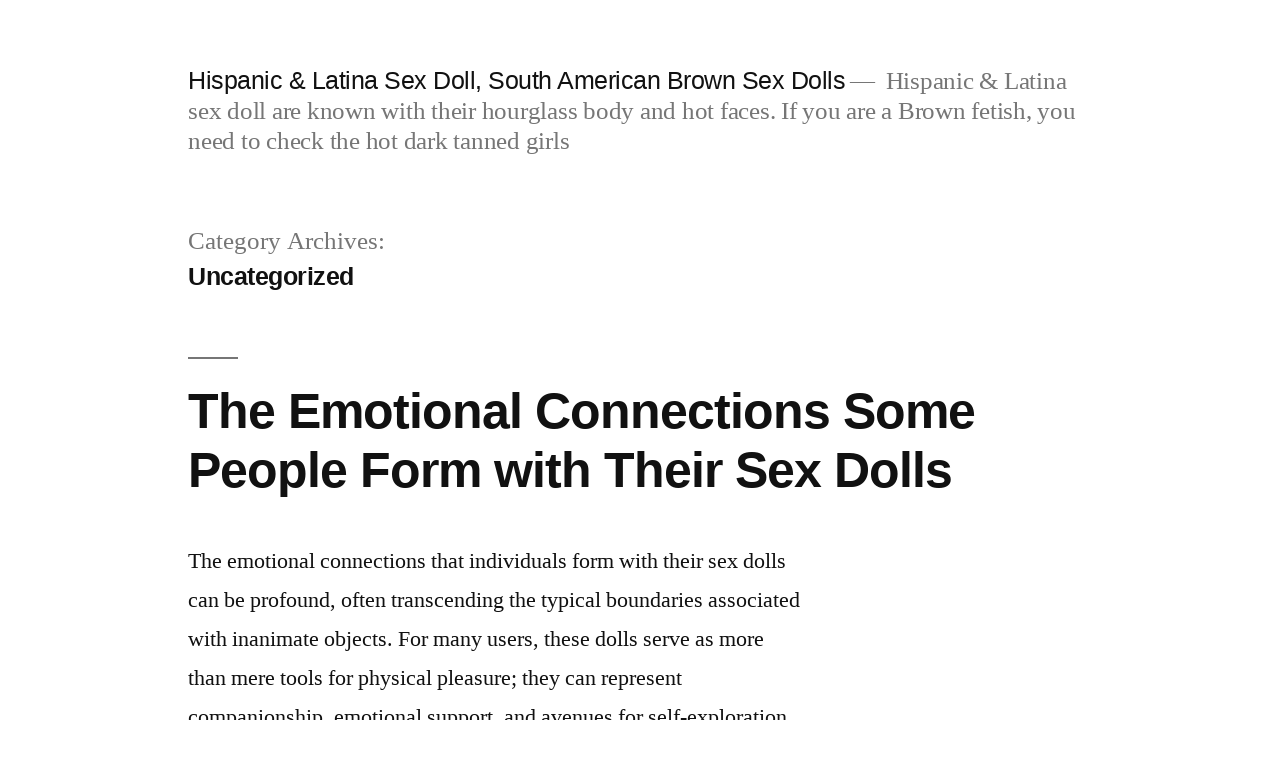

--- FILE ---
content_type: text/html; charset=UTF-8
request_url: https://latinasexdoll.top/category/uncategorized/
body_size: 9752
content:
<!doctype html><html lang="en-US"><head><meta charset="UTF-8" /><link data-optimized="2" rel="stylesheet" href="https://latinasexdoll.top/wp-content/litespeed/css/2f6b05cd03a2ff26eef93bbe5b133c63.css?ver=583d9" /><meta name="viewport" content="width=device-width, initial-scale=1" /><link rel="profile" href="https://gmpg.org/xfn/11" /><meta name='robots' content='index, follow, max-image-preview:large, max-snippet:-1, max-video-preview:-1' /><title>Uncategorized Archives - Hispanic &amp; Latina Sex Doll, South American Brown Sex Dolls</title><link rel="canonical" href="https://latinasexdoll.top/category/uncategorized/" /><link rel="next" href="https://latinasexdoll.top/category/uncategorized/page/2/" /><meta property="og:locale" content="en_US" /><meta property="og:type" content="article" /><meta property="og:title" content="Uncategorized Archives - Hispanic &amp; Latina Sex Doll, South American Brown Sex Dolls" /><meta property="og:url" content="https://latinasexdoll.top/category/uncategorized/" /><meta property="og:site_name" content="Hispanic &amp; Latina Sex Doll, South American Brown Sex Dolls" /><meta name="twitter:card" content="summary_large_image" /> <script type="application/ld+json" class="yoast-schema-graph">{"@context":"https://schema.org","@graph":[{"@type":"CollectionPage","@id":"https://latinasexdoll.top/category/uncategorized/","url":"https://latinasexdoll.top/category/uncategorized/","name":"Uncategorized Archives - Hispanic &amp; Latina Sex Doll, South American Brown Sex Dolls","isPartOf":{"@id":"https://latinasexdoll.top/#website"},"breadcrumb":{"@id":"https://latinasexdoll.top/category/uncategorized/#breadcrumb"},"inLanguage":"en-US"},{"@type":"BreadcrumbList","@id":"https://latinasexdoll.top/category/uncategorized/#breadcrumb","itemListElement":[{"@type":"ListItem","position":1,"name":"Home","item":"https://latinasexdoll.top/"},{"@type":"ListItem","position":2,"name":"Uncategorized"}]},{"@type":"WebSite","@id":"https://latinasexdoll.top/#website","url":"https://latinasexdoll.top/","name":"Hispanic &amp; Latina Sex Doll, South American Brown Sex Dolls","description":"Hispanic &amp; Latina sex doll are known with their hourglass body and hot faces. If you are a Brown fetish, you need to check the hot dark tanned girls","potentialAction":[{"@type":"SearchAction","target":{"@type":"EntryPoint","urlTemplate":"https://latinasexdoll.top/?s={search_term_string}"},"query-input":"required name=search_term_string"}],"inLanguage":"en-US"}]}</script> <link rel="alternate" type="application/rss+xml" title="Hispanic &amp; Latina Sex Doll, South American Brown Sex Dolls &raquo; Feed" href="https://latinasexdoll.top/feed/" /><link rel="alternate" type="application/rss+xml" title="Hispanic &amp; Latina Sex Doll, South American Brown Sex Dolls &raquo; Comments Feed" href="https://latinasexdoll.top/comments/feed/" /><link rel="alternate" type="application/rss+xml" title="Hispanic &amp; Latina Sex Doll, South American Brown Sex Dolls &raquo; Uncategorized Category Feed" href="https://latinasexdoll.top/category/uncategorized/feed/" /><style id='wp-img-auto-sizes-contain-inline-css'>img:is([sizes=auto i],[sizes^="auto," i]){contain-intrinsic-size:3000px 1500px}
/*# sourceURL=wp-img-auto-sizes-contain-inline-css */</style><style id='wp-block-library-inline-css'>:root{--wp-block-synced-color:#7a00df;--wp-block-synced-color--rgb:122,0,223;--wp-bound-block-color:var(--wp-block-synced-color);--wp-editor-canvas-background:#ddd;--wp-admin-theme-color:#007cba;--wp-admin-theme-color--rgb:0,124,186;--wp-admin-theme-color-darker-10:#006ba1;--wp-admin-theme-color-darker-10--rgb:0,107,160.5;--wp-admin-theme-color-darker-20:#005a87;--wp-admin-theme-color-darker-20--rgb:0,90,135;--wp-admin-border-width-focus:2px}@media (min-resolution:192dpi){:root{--wp-admin-border-width-focus:1.5px}}.wp-element-button{cursor:pointer}:root .has-very-light-gray-background-color{background-color:#eee}:root .has-very-dark-gray-background-color{background-color:#313131}:root .has-very-light-gray-color{color:#eee}:root .has-very-dark-gray-color{color:#313131}:root .has-vivid-green-cyan-to-vivid-cyan-blue-gradient-background{background:linear-gradient(135deg,#00d084,#0693e3)}:root .has-purple-crush-gradient-background{background:linear-gradient(135deg,#34e2e4,#4721fb 50%,#ab1dfe)}:root .has-hazy-dawn-gradient-background{background:linear-gradient(135deg,#faaca8,#dad0ec)}:root .has-subdued-olive-gradient-background{background:linear-gradient(135deg,#fafae1,#67a671)}:root .has-atomic-cream-gradient-background{background:linear-gradient(135deg,#fdd79a,#004a59)}:root .has-nightshade-gradient-background{background:linear-gradient(135deg,#330968,#31cdcf)}:root .has-midnight-gradient-background{background:linear-gradient(135deg,#020381,#2874fc)}:root{--wp--preset--font-size--normal:16px;--wp--preset--font-size--huge:42px}.has-regular-font-size{font-size:1em}.has-larger-font-size{font-size:2.625em}.has-normal-font-size{font-size:var(--wp--preset--font-size--normal)}.has-huge-font-size{font-size:var(--wp--preset--font-size--huge)}.has-text-align-center{text-align:center}.has-text-align-left{text-align:left}.has-text-align-right{text-align:right}.has-fit-text{white-space:nowrap!important}#end-resizable-editor-section{display:none}.aligncenter{clear:both}.items-justified-left{justify-content:flex-start}.items-justified-center{justify-content:center}.items-justified-right{justify-content:flex-end}.items-justified-space-between{justify-content:space-between}.screen-reader-text{border:0;clip-path:inset(50%);height:1px;margin:-1px;overflow:hidden;padding:0;position:absolute;width:1px;word-wrap:normal!important}.screen-reader-text:focus{background-color:#ddd;clip-path:none;color:#444;display:block;font-size:1em;height:auto;left:5px;line-height:normal;padding:15px 23px 14px;text-decoration:none;top:5px;width:auto;z-index:100000}html :where(.has-border-color){border-style:solid}html :where([style*=border-top-color]){border-top-style:solid}html :where([style*=border-right-color]){border-right-style:solid}html :where([style*=border-bottom-color]){border-bottom-style:solid}html :where([style*=border-left-color]){border-left-style:solid}html :where([style*=border-width]){border-style:solid}html :where([style*=border-top-width]){border-top-style:solid}html :where([style*=border-right-width]){border-right-style:solid}html :where([style*=border-bottom-width]){border-bottom-style:solid}html :where([style*=border-left-width]){border-left-style:solid}html :where(img[class*=wp-image-]){height:auto;max-width:100%}:where(figure){margin:0 0 1em}html :where(.is-position-sticky){--wp-admin--admin-bar--position-offset:var(--wp-admin--admin-bar--height,0px)}@media screen and (max-width:600px){html :where(.is-position-sticky){--wp-admin--admin-bar--position-offset:0px}}

/*# sourceURL=wp-block-library-inline-css */</style><style id='wp-block-archives-inline-css'>.wp-block-archives{box-sizing:border-box}.wp-block-archives-dropdown label{display:block}
/*# sourceURL=https://latinasexdoll.top/wp-includes/blocks/archives/style.min.css */</style><style id='wp-block-paragraph-inline-css'>.is-small-text{font-size:.875em}.is-regular-text{font-size:1em}.is-large-text{font-size:2.25em}.is-larger-text{font-size:3em}.has-drop-cap:not(:focus):first-letter{float:left;font-size:8.4em;font-style:normal;font-weight:100;line-height:.68;margin:.05em .1em 0 0;text-transform:uppercase}body.rtl .has-drop-cap:not(:focus):first-letter{float:none;margin-left:.1em}p.has-drop-cap.has-background{overflow:hidden}:root :where(p.has-background){padding:1.25em 2.375em}:where(p.has-text-color:not(.has-link-color)) a{color:inherit}p.has-text-align-left[style*="writing-mode:vertical-lr"],p.has-text-align-right[style*="writing-mode:vertical-rl"]{rotate:180deg}
/*# sourceURL=https://latinasexdoll.top/wp-includes/blocks/paragraph/style.min.css */</style><style id='global-styles-inline-css'>:root{--wp--preset--aspect-ratio--square: 1;--wp--preset--aspect-ratio--4-3: 4/3;--wp--preset--aspect-ratio--3-4: 3/4;--wp--preset--aspect-ratio--3-2: 3/2;--wp--preset--aspect-ratio--2-3: 2/3;--wp--preset--aspect-ratio--16-9: 16/9;--wp--preset--aspect-ratio--9-16: 9/16;--wp--preset--color--black: #000000;--wp--preset--color--cyan-bluish-gray: #abb8c3;--wp--preset--color--white: #FFF;--wp--preset--color--pale-pink: #f78da7;--wp--preset--color--vivid-red: #cf2e2e;--wp--preset--color--luminous-vivid-orange: #ff6900;--wp--preset--color--luminous-vivid-amber: #fcb900;--wp--preset--color--light-green-cyan: #7bdcb5;--wp--preset--color--vivid-green-cyan: #00d084;--wp--preset--color--pale-cyan-blue: #8ed1fc;--wp--preset--color--vivid-cyan-blue: #0693e3;--wp--preset--color--vivid-purple: #9b51e0;--wp--preset--color--primary: #0073a8;--wp--preset--color--secondary: #005075;--wp--preset--color--dark-gray: #111;--wp--preset--color--light-gray: #767676;--wp--preset--gradient--vivid-cyan-blue-to-vivid-purple: linear-gradient(135deg,rgb(6,147,227) 0%,rgb(155,81,224) 100%);--wp--preset--gradient--light-green-cyan-to-vivid-green-cyan: linear-gradient(135deg,rgb(122,220,180) 0%,rgb(0,208,130) 100%);--wp--preset--gradient--luminous-vivid-amber-to-luminous-vivid-orange: linear-gradient(135deg,rgb(252,185,0) 0%,rgb(255,105,0) 100%);--wp--preset--gradient--luminous-vivid-orange-to-vivid-red: linear-gradient(135deg,rgb(255,105,0) 0%,rgb(207,46,46) 100%);--wp--preset--gradient--very-light-gray-to-cyan-bluish-gray: linear-gradient(135deg,rgb(238,238,238) 0%,rgb(169,184,195) 100%);--wp--preset--gradient--cool-to-warm-spectrum: linear-gradient(135deg,rgb(74,234,220) 0%,rgb(151,120,209) 20%,rgb(207,42,186) 40%,rgb(238,44,130) 60%,rgb(251,105,98) 80%,rgb(254,248,76) 100%);--wp--preset--gradient--blush-light-purple: linear-gradient(135deg,rgb(255,206,236) 0%,rgb(152,150,240) 100%);--wp--preset--gradient--blush-bordeaux: linear-gradient(135deg,rgb(254,205,165) 0%,rgb(254,45,45) 50%,rgb(107,0,62) 100%);--wp--preset--gradient--luminous-dusk: linear-gradient(135deg,rgb(255,203,112) 0%,rgb(199,81,192) 50%,rgb(65,88,208) 100%);--wp--preset--gradient--pale-ocean: linear-gradient(135deg,rgb(255,245,203) 0%,rgb(182,227,212) 50%,rgb(51,167,181) 100%);--wp--preset--gradient--electric-grass: linear-gradient(135deg,rgb(202,248,128) 0%,rgb(113,206,126) 100%);--wp--preset--gradient--midnight: linear-gradient(135deg,rgb(2,3,129) 0%,rgb(40,116,252) 100%);--wp--preset--font-size--small: 19.5px;--wp--preset--font-size--medium: 20px;--wp--preset--font-size--large: 36.5px;--wp--preset--font-size--x-large: 42px;--wp--preset--font-size--normal: 22px;--wp--preset--font-size--huge: 49.5px;--wp--preset--spacing--20: 0.44rem;--wp--preset--spacing--30: 0.67rem;--wp--preset--spacing--40: 1rem;--wp--preset--spacing--50: 1.5rem;--wp--preset--spacing--60: 2.25rem;--wp--preset--spacing--70: 3.38rem;--wp--preset--spacing--80: 5.06rem;--wp--preset--shadow--natural: 6px 6px 9px rgba(0, 0, 0, 0.2);--wp--preset--shadow--deep: 12px 12px 50px rgba(0, 0, 0, 0.4);--wp--preset--shadow--sharp: 6px 6px 0px rgba(0, 0, 0, 0.2);--wp--preset--shadow--outlined: 6px 6px 0px -3px rgb(255, 255, 255), 6px 6px rgb(0, 0, 0);--wp--preset--shadow--crisp: 6px 6px 0px rgb(0, 0, 0);}:where(.is-layout-flex){gap: 0.5em;}:where(.is-layout-grid){gap: 0.5em;}body .is-layout-flex{display: flex;}.is-layout-flex{flex-wrap: wrap;align-items: center;}.is-layout-flex > :is(*, div){margin: 0;}body .is-layout-grid{display: grid;}.is-layout-grid > :is(*, div){margin: 0;}:where(.wp-block-columns.is-layout-flex){gap: 2em;}:where(.wp-block-columns.is-layout-grid){gap: 2em;}:where(.wp-block-post-template.is-layout-flex){gap: 1.25em;}:where(.wp-block-post-template.is-layout-grid){gap: 1.25em;}.has-black-color{color: var(--wp--preset--color--black) !important;}.has-cyan-bluish-gray-color{color: var(--wp--preset--color--cyan-bluish-gray) !important;}.has-white-color{color: var(--wp--preset--color--white) !important;}.has-pale-pink-color{color: var(--wp--preset--color--pale-pink) !important;}.has-vivid-red-color{color: var(--wp--preset--color--vivid-red) !important;}.has-luminous-vivid-orange-color{color: var(--wp--preset--color--luminous-vivid-orange) !important;}.has-luminous-vivid-amber-color{color: var(--wp--preset--color--luminous-vivid-amber) !important;}.has-light-green-cyan-color{color: var(--wp--preset--color--light-green-cyan) !important;}.has-vivid-green-cyan-color{color: var(--wp--preset--color--vivid-green-cyan) !important;}.has-pale-cyan-blue-color{color: var(--wp--preset--color--pale-cyan-blue) !important;}.has-vivid-cyan-blue-color{color: var(--wp--preset--color--vivid-cyan-blue) !important;}.has-vivid-purple-color{color: var(--wp--preset--color--vivid-purple) !important;}.has-black-background-color{background-color: var(--wp--preset--color--black) !important;}.has-cyan-bluish-gray-background-color{background-color: var(--wp--preset--color--cyan-bluish-gray) !important;}.has-white-background-color{background-color: var(--wp--preset--color--white) !important;}.has-pale-pink-background-color{background-color: var(--wp--preset--color--pale-pink) !important;}.has-vivid-red-background-color{background-color: var(--wp--preset--color--vivid-red) !important;}.has-luminous-vivid-orange-background-color{background-color: var(--wp--preset--color--luminous-vivid-orange) !important;}.has-luminous-vivid-amber-background-color{background-color: var(--wp--preset--color--luminous-vivid-amber) !important;}.has-light-green-cyan-background-color{background-color: var(--wp--preset--color--light-green-cyan) !important;}.has-vivid-green-cyan-background-color{background-color: var(--wp--preset--color--vivid-green-cyan) !important;}.has-pale-cyan-blue-background-color{background-color: var(--wp--preset--color--pale-cyan-blue) !important;}.has-vivid-cyan-blue-background-color{background-color: var(--wp--preset--color--vivid-cyan-blue) !important;}.has-vivid-purple-background-color{background-color: var(--wp--preset--color--vivid-purple) !important;}.has-black-border-color{border-color: var(--wp--preset--color--black) !important;}.has-cyan-bluish-gray-border-color{border-color: var(--wp--preset--color--cyan-bluish-gray) !important;}.has-white-border-color{border-color: var(--wp--preset--color--white) !important;}.has-pale-pink-border-color{border-color: var(--wp--preset--color--pale-pink) !important;}.has-vivid-red-border-color{border-color: var(--wp--preset--color--vivid-red) !important;}.has-luminous-vivid-orange-border-color{border-color: var(--wp--preset--color--luminous-vivid-orange) !important;}.has-luminous-vivid-amber-border-color{border-color: var(--wp--preset--color--luminous-vivid-amber) !important;}.has-light-green-cyan-border-color{border-color: var(--wp--preset--color--light-green-cyan) !important;}.has-vivid-green-cyan-border-color{border-color: var(--wp--preset--color--vivid-green-cyan) !important;}.has-pale-cyan-blue-border-color{border-color: var(--wp--preset--color--pale-cyan-blue) !important;}.has-vivid-cyan-blue-border-color{border-color: var(--wp--preset--color--vivid-cyan-blue) !important;}.has-vivid-purple-border-color{border-color: var(--wp--preset--color--vivid-purple) !important;}.has-vivid-cyan-blue-to-vivid-purple-gradient-background{background: var(--wp--preset--gradient--vivid-cyan-blue-to-vivid-purple) !important;}.has-light-green-cyan-to-vivid-green-cyan-gradient-background{background: var(--wp--preset--gradient--light-green-cyan-to-vivid-green-cyan) !important;}.has-luminous-vivid-amber-to-luminous-vivid-orange-gradient-background{background: var(--wp--preset--gradient--luminous-vivid-amber-to-luminous-vivid-orange) !important;}.has-luminous-vivid-orange-to-vivid-red-gradient-background{background: var(--wp--preset--gradient--luminous-vivid-orange-to-vivid-red) !important;}.has-very-light-gray-to-cyan-bluish-gray-gradient-background{background: var(--wp--preset--gradient--very-light-gray-to-cyan-bluish-gray) !important;}.has-cool-to-warm-spectrum-gradient-background{background: var(--wp--preset--gradient--cool-to-warm-spectrum) !important;}.has-blush-light-purple-gradient-background{background: var(--wp--preset--gradient--blush-light-purple) !important;}.has-blush-bordeaux-gradient-background{background: var(--wp--preset--gradient--blush-bordeaux) !important;}.has-luminous-dusk-gradient-background{background: var(--wp--preset--gradient--luminous-dusk) !important;}.has-pale-ocean-gradient-background{background: var(--wp--preset--gradient--pale-ocean) !important;}.has-electric-grass-gradient-background{background: var(--wp--preset--gradient--electric-grass) !important;}.has-midnight-gradient-background{background: var(--wp--preset--gradient--midnight) !important;}.has-small-font-size{font-size: var(--wp--preset--font-size--small) !important;}.has-medium-font-size{font-size: var(--wp--preset--font-size--medium) !important;}.has-large-font-size{font-size: var(--wp--preset--font-size--large) !important;}.has-x-large-font-size{font-size: var(--wp--preset--font-size--x-large) !important;}
/*# sourceURL=global-styles-inline-css */</style><style id='classic-theme-styles-inline-css'>/*! This file is auto-generated */
.wp-block-button__link{color:#fff;background-color:#32373c;border-radius:9999px;box-shadow:none;text-decoration:none;padding:calc(.667em + 2px) calc(1.333em + 2px);font-size:1.125em}.wp-block-file__button{background:#32373c;color:#fff;text-decoration:none}
/*# sourceURL=/wp-includes/css/classic-themes.min.css */</style><link rel="https://api.w.org/" href="https://latinasexdoll.top/wp-json/" /><link rel="alternate" title="JSON" type="application/json" href="https://latinasexdoll.top/wp-json/wp/v2/categories/1" /><link rel="EditURI" type="application/rsd+xml" title="RSD" href="https://latinasexdoll.top/xmlrpc.php?rsd" /><meta name="generator" content="WordPress 6.9" /></head><body class="archive category category-uncategorized category-1 wp-embed-responsive wp-theme-twentynineteen hfeed image-filters-enabled"><div id="page" class="site">
<a class="skip-link screen-reader-text" href="#content">Skip to content</a><header id="masthead" class="site-header"><div class="site-branding-container"><div class="site-branding"><p class="site-title"><a href="https://latinasexdoll.top/" rel="home">Hispanic &amp; Latina Sex Doll, South American Brown Sex Dolls</a></p><p class="site-description">
Hispanic &amp; Latina sex doll are known with their hourglass body and hot faces. If you are a Brown fetish, you need to check the hot dark tanned girls</p></div></div></header><div id="content" class="site-content"><div id="primary" class="content-area"><main id="main" class="site-main"><header class="page-header"><h1 class="page-title">Category Archives: <span class="page-description">Uncategorized</span></h1></header><article id="post-3027" class="post-3027 post type-post status-publish format-standard hentry category-uncategorized entry"><header class="entry-header"><h2 class="entry-title"><a href="https://latinasexdoll.top/2026/01/the-emotional-connections-some-people-form-with-their-sex-dolls/" rel="bookmark">The Emotional Connections Some People Form with Their Sex Dolls</a></h2></header><div class="entry-content"><p>The emotional connections that individuals form with their sex dolls can be profound, often transcending the typical boundaries associated with inanimate objects. For many users, these dolls serve as more than mere tools for physical pleasure; they can represent companionship, emotional support, and avenues for self-exploration. One key factor in establishing emotional connections with sex &hellip;</p><p class="link-more"><a href="https://latinasexdoll.top/2026/01/the-emotional-connections-some-people-form-with-their-sex-dolls/" class="more-link">Continue reading<span class="screen-reader-text"> &#8220;The Emotional Connections Some People Form with Their Sex Dolls&#8221;</span></a></p></div><footer class="entry-footer">
<span class="byline"><svg class="svg-icon" width="16" height="16" aria-hidden="true" role="img" focusable="false" viewBox="0 0 24 24" version="1.1" xmlns="http://www.w3.org/2000/svg" xmlns:xlink="http://www.w3.org/1999/xlink"><path d="M12 12c2.21 0 4-1.79 4-4s-1.79-4-4-4-4 1.79-4 4 1.79 4 4 4zm0 2c-2.67 0-8 1.34-8 4v2h16v-2c0-2.66-5.33-4-8-4z"></path><path d="M0 0h24v24H0z" fill="none"></path></svg><span class="screen-reader-text">Posted by</span><span class="author vcard"><a class="url fn n" href="https://latinasexdoll.top/author/rsld/">Sex Dolls</a></span></span><span class="posted-on"><svg class="svg-icon" width="16" height="16" aria-hidden="true" role="img" focusable="false" xmlns="http://www.w3.org/2000/svg" viewBox="0 0 24 24"><defs><path id="a" d="M0 0h24v24H0V0z"></path></defs><clipPath id="b"><use xlink:href="#a" overflow="visible"></use></clipPath><path clip-path="url(#b)" d="M12 2C6.5 2 2 6.5 2 12s4.5 10 10 10 10-4.5 10-10S17.5 2 12 2zm4.2 14.2L11 13V7h1.5v5.2l4.5 2.7-.8 1.3z"></path></svg><a href="https://latinasexdoll.top/2026/01/the-emotional-connections-some-people-form-with-their-sex-dolls/" rel="bookmark"><time class="entry-date published" datetime="2026-01-16T09:33:42+00:00">January 16, 2026</time><time class="updated" datetime="2026-01-16T09:33:45+00:00">January 16, 2026</time></a></span><span class="cat-links"><svg class="svg-icon" width="16" height="16" aria-hidden="true" role="img" focusable="false" xmlns="http://www.w3.org/2000/svg" viewBox="0 0 24 24"><path d="M10 4H4c-1.1 0-1.99.9-1.99 2L2 18c0 1.1.9 2 2 2h16c1.1 0 2-.9 2-2V8c0-1.1-.9-2-2-2h-8l-2-2z"></path><path d="M0 0h24v24H0z" fill="none"></path></svg><span class="screen-reader-text">Posted in</span><a href="https://latinasexdoll.top/category/uncategorized/" rel="category tag">Uncategorized</a></span><span class="comments-link"><svg class="svg-icon" width="16" height="16" aria-hidden="true" role="img" focusable="false" viewBox="0 0 24 24" version="1.1" xmlns="http://www.w3.org/2000/svg" xmlns:xlink="http://www.w3.org/1999/xlink"><path d="M21.99 4c0-1.1-.89-2-1.99-2H4c-1.1 0-2 .9-2 2v12c0 1.1.9 2 2 2h14l4 4-.01-18z"></path><path d="M0 0h24v24H0z" fill="none"></path></svg><a href="https://latinasexdoll.top/2026/01/the-emotional-connections-some-people-form-with-their-sex-dolls/#respond">Leave a comment<span class="screen-reader-text"> on The Emotional Connections Some People Form with Their Sex Dolls</span></a></span></footer></article><article id="post-3023" class="post-3023 post type-post status-publish format-standard hentry category-uncategorized entry"><header class="entry-header"><h2 class="entry-title"><a href="https://latinasexdoll.top/2026/01/how-to-safely-adjust-your-sex-doll-for-maximum-comfort/" rel="bookmark">How to Safely Adjust Your Sex Doll for Maximum Comfort</a></h2></header><div class="entry-content"><p>Adjusting your sex doll for maximum comfort involves being mindful of both the doll’s structure and your own needs. Start by examining the joints of the doll; ensure they are functioning correctly and aren’t overly tight or loose. This can affect how comfortably you can pose or position the doll. When adjusting your doll, always &hellip;</p><p class="link-more"><a href="https://latinasexdoll.top/2026/01/how-to-safely-adjust-your-sex-doll-for-maximum-comfort/" class="more-link">Continue reading<span class="screen-reader-text"> &#8220;How to Safely Adjust Your Sex Doll for Maximum Comfort&#8221;</span></a></p></div><footer class="entry-footer">
<span class="byline"><svg class="svg-icon" width="16" height="16" aria-hidden="true" role="img" focusable="false" viewBox="0 0 24 24" version="1.1" xmlns="http://www.w3.org/2000/svg" xmlns:xlink="http://www.w3.org/1999/xlink"><path d="M12 12c2.21 0 4-1.79 4-4s-1.79-4-4-4-4 1.79-4 4 1.79 4 4 4zm0 2c-2.67 0-8 1.34-8 4v2h16v-2c0-2.66-5.33-4-8-4z"></path><path d="M0 0h24v24H0z" fill="none"></path></svg><span class="screen-reader-text">Posted by</span><span class="author vcard"><a class="url fn n" href="https://latinasexdoll.top/author/rsld/">Sex Dolls</a></span></span><span class="posted-on"><svg class="svg-icon" width="16" height="16" aria-hidden="true" role="img" focusable="false" xmlns="http://www.w3.org/2000/svg" viewBox="0 0 24 24"><defs><path id="a" d="M0 0h24v24H0V0z"></path></defs><clipPath id="b"><use xlink:href="#a" overflow="visible"></use></clipPath><path clip-path="url(#b)" d="M12 2C6.5 2 2 6.5 2 12s4.5 10 10 10 10-4.5 10-10S17.5 2 12 2zm4.2 14.2L11 13V7h1.5v5.2l4.5 2.7-.8 1.3z"></path></svg><a href="https://latinasexdoll.top/2026/01/how-to-safely-adjust-your-sex-doll-for-maximum-comfort/" rel="bookmark"><time class="entry-date published" datetime="2026-01-15T09:15:21+00:00">January 15, 2026</time><time class="updated" datetime="2026-01-15T09:15:24+00:00">January 15, 2026</time></a></span><span class="cat-links"><svg class="svg-icon" width="16" height="16" aria-hidden="true" role="img" focusable="false" xmlns="http://www.w3.org/2000/svg" viewBox="0 0 24 24"><path d="M10 4H4c-1.1 0-1.99.9-1.99 2L2 18c0 1.1.9 2 2 2h16c1.1 0 2-.9 2-2V8c0-1.1-.9-2-2-2h-8l-2-2z"></path><path d="M0 0h24v24H0z" fill="none"></path></svg><span class="screen-reader-text">Posted in</span><a href="https://latinasexdoll.top/category/uncategorized/" rel="category tag">Uncategorized</a></span><span class="comments-link"><svg class="svg-icon" width="16" height="16" aria-hidden="true" role="img" focusable="false" viewBox="0 0 24 24" version="1.1" xmlns="http://www.w3.org/2000/svg" xmlns:xlink="http://www.w3.org/1999/xlink"><path d="M21.99 4c0-1.1-.89-2-1.99-2H4c-1.1 0-2 .9-2 2v12c0 1.1.9 2 2 2h14l4 4-.01-18z"></path><path d="M0 0h24v24H0z" fill="none"></path></svg><a href="https://latinasexdoll.top/2026/01/how-to-safely-adjust-your-sex-doll-for-maximum-comfort/#respond">Leave a comment<span class="screen-reader-text"> on How to Safely Adjust Your Sex Doll for Maximum Comfort</span></a></span></footer></article><article id="post-3019" class="post-3019 post type-post status-publish format-standard hentry category-uncategorized entry"><header class="entry-header"><h2 class="entry-title"><a href="https://latinasexdoll.top/2026/01/why-eco-friendly-sex-dolls-are-a-game-changer-in-sexual-wellness/" rel="bookmark">Why Eco-Friendly Sex Dolls Are a Game Changer in Sexual Wellness</a></h2></header><div class="entry-content"><p>Eco-friendly sex dolls are revolutionizing the concept of sexual wellness by combining sustainability, ethics, and intimacy in a way that traditional sex toys have not. These dolls offer an alternative for individuals who seek sexual satisfaction in a way that aligns with their values, while also providing benefits for their personal well-being. Made from medical-grade &hellip;</p><p class="link-more"><a href="https://latinasexdoll.top/2026/01/why-eco-friendly-sex-dolls-are-a-game-changer-in-sexual-wellness/" class="more-link">Continue reading<span class="screen-reader-text"> &#8220;Why Eco-Friendly Sex Dolls Are a Game Changer in Sexual Wellness&#8221;</span></a></p></div><footer class="entry-footer">
<span class="byline"><svg class="svg-icon" width="16" height="16" aria-hidden="true" role="img" focusable="false" viewBox="0 0 24 24" version="1.1" xmlns="http://www.w3.org/2000/svg" xmlns:xlink="http://www.w3.org/1999/xlink"><path d="M12 12c2.21 0 4-1.79 4-4s-1.79-4-4-4-4 1.79-4 4 1.79 4 4 4zm0 2c-2.67 0-8 1.34-8 4v2h16v-2c0-2.66-5.33-4-8-4z"></path><path d="M0 0h24v24H0z" fill="none"></path></svg><span class="screen-reader-text">Posted by</span><span class="author vcard"><a class="url fn n" href="https://latinasexdoll.top/author/rsld/">Sex Dolls</a></span></span><span class="posted-on"><svg class="svg-icon" width="16" height="16" aria-hidden="true" role="img" focusable="false" xmlns="http://www.w3.org/2000/svg" viewBox="0 0 24 24"><defs><path id="a" d="M0 0h24v24H0V0z"></path></defs><clipPath id="b"><use xlink:href="#a" overflow="visible"></use></clipPath><path clip-path="url(#b)" d="M12 2C6.5 2 2 6.5 2 12s4.5 10 10 10 10-4.5 10-10S17.5 2 12 2zm4.2 14.2L11 13V7h1.5v5.2l4.5 2.7-.8 1.3z"></path></svg><a href="https://latinasexdoll.top/2026/01/why-eco-friendly-sex-dolls-are-a-game-changer-in-sexual-wellness/" rel="bookmark"><time class="entry-date published" datetime="2026-01-14T09:03:41+00:00">January 14, 2026</time><time class="updated" datetime="2026-01-14T09:03:46+00:00">January 14, 2026</time></a></span><span class="cat-links"><svg class="svg-icon" width="16" height="16" aria-hidden="true" role="img" focusable="false" xmlns="http://www.w3.org/2000/svg" viewBox="0 0 24 24"><path d="M10 4H4c-1.1 0-1.99.9-1.99 2L2 18c0 1.1.9 2 2 2h16c1.1 0 2-.9 2-2V8c0-1.1-.9-2-2-2h-8l-2-2z"></path><path d="M0 0h24v24H0z" fill="none"></path></svg><span class="screen-reader-text">Posted in</span><a href="https://latinasexdoll.top/category/uncategorized/" rel="category tag">Uncategorized</a></span><span class="comments-link"><svg class="svg-icon" width="16" height="16" aria-hidden="true" role="img" focusable="false" viewBox="0 0 24 24" version="1.1" xmlns="http://www.w3.org/2000/svg" xmlns:xlink="http://www.w3.org/1999/xlink"><path d="M21.99 4c0-1.1-.89-2-1.99-2H4c-1.1 0-2 .9-2 2v12c0 1.1.9 2 2 2h14l4 4-.01-18z"></path><path d="M0 0h24v24H0z" fill="none"></path></svg><a href="https://latinasexdoll.top/2026/01/why-eco-friendly-sex-dolls-are-a-game-changer-in-sexual-wellness/#respond">Leave a comment<span class="screen-reader-text"> on Why Eco-Friendly Sex Dolls Are a Game Changer in Sexual Wellness</span></a></span></footer></article><article id="post-3016" class="post-3016 post type-post status-publish format-standard hentry category-uncategorized entry"><header class="entry-header"><h2 class="entry-title"><a href="https://latinasexdoll.top/2026/01/how-sex-dolls-are-designed-to-cater-to-all-body-types-and-preferences/" rel="bookmark">How Sex Dolls Are Designed to Cater to All Body Types and Preferences</a></h2></header><div class="entry-content"><p>Modern sex dolls are designed to cater to a wide range of body types and preferences, ensuring that individuals of all backgrounds and tastes can find a companion that fits their ideal vision. The versatility of these dolls allows for customization not only in appearance but also in features, ensuring that no two dolls are &hellip;</p><p class="link-more"><a href="https://latinasexdoll.top/2026/01/how-sex-dolls-are-designed-to-cater-to-all-body-types-and-preferences/" class="more-link">Continue reading<span class="screen-reader-text"> &#8220;How Sex Dolls Are Designed to Cater to All Body Types and Preferences&#8221;</span></a></p></div><footer class="entry-footer">
<span class="byline"><svg class="svg-icon" width="16" height="16" aria-hidden="true" role="img" focusable="false" viewBox="0 0 24 24" version="1.1" xmlns="http://www.w3.org/2000/svg" xmlns:xlink="http://www.w3.org/1999/xlink"><path d="M12 12c2.21 0 4-1.79 4-4s-1.79-4-4-4-4 1.79-4 4 1.79 4 4 4zm0 2c-2.67 0-8 1.34-8 4v2h16v-2c0-2.66-5.33-4-8-4z"></path><path d="M0 0h24v24H0z" fill="none"></path></svg><span class="screen-reader-text">Posted by</span><span class="author vcard"><a class="url fn n" href="https://latinasexdoll.top/author/rsld/">Sex Dolls</a></span></span><span class="posted-on"><svg class="svg-icon" width="16" height="16" aria-hidden="true" role="img" focusable="false" xmlns="http://www.w3.org/2000/svg" viewBox="0 0 24 24"><defs><path id="a" d="M0 0h24v24H0V0z"></path></defs><clipPath id="b"><use xlink:href="#a" overflow="visible"></use></clipPath><path clip-path="url(#b)" d="M12 2C6.5 2 2 6.5 2 12s4.5 10 10 10 10-4.5 10-10S17.5 2 12 2zm4.2 14.2L11 13V7h1.5v5.2l4.5 2.7-.8 1.3z"></path></svg><a href="https://latinasexdoll.top/2026/01/how-sex-dolls-are-designed-to-cater-to-all-body-types-and-preferences/" rel="bookmark"><time class="entry-date published" datetime="2026-01-13T08:20:44+00:00">January 13, 2026</time><time class="updated" datetime="2026-01-13T08:20:47+00:00">January 13, 2026</time></a></span><span class="cat-links"><svg class="svg-icon" width="16" height="16" aria-hidden="true" role="img" focusable="false" xmlns="http://www.w3.org/2000/svg" viewBox="0 0 24 24"><path d="M10 4H4c-1.1 0-1.99.9-1.99 2L2 18c0 1.1.9 2 2 2h16c1.1 0 2-.9 2-2V8c0-1.1-.9-2-2-2h-8l-2-2z"></path><path d="M0 0h24v24H0z" fill="none"></path></svg><span class="screen-reader-text">Posted in</span><a href="https://latinasexdoll.top/category/uncategorized/" rel="category tag">Uncategorized</a></span><span class="comments-link"><svg class="svg-icon" width="16" height="16" aria-hidden="true" role="img" focusable="false" viewBox="0 0 24 24" version="1.1" xmlns="http://www.w3.org/2000/svg" xmlns:xlink="http://www.w3.org/1999/xlink"><path d="M21.99 4c0-1.1-.89-2-1.99-2H4c-1.1 0-2 .9-2 2v12c0 1.1.9 2 2 2h14l4 4-.01-18z"></path><path d="M0 0h24v24H0z" fill="none"></path></svg><a href="https://latinasexdoll.top/2026/01/how-sex-dolls-are-designed-to-cater-to-all-body-types-and-preferences/#respond">Leave a comment<span class="screen-reader-text"> on How Sex Dolls Are Designed to Cater to All Body Types and Preferences</span></a></span></footer></article><article id="post-3013" class="post-3013 post type-post status-publish format-standard hentry category-uncategorized entry"><header class="entry-header"><h2 class="entry-title"><a href="https://latinasexdoll.top/2026/01/the-growing-cultural-acceptance-of-seductive-sex-dolls/" rel="bookmark">The Growing Cultural Acceptance of Seductive Sex Dolls</a></h2></header><div class="entry-content"><p>The cultural acceptance of seductive sex dolls is steadily increasing as society becomes more open-minded about exploring alternative forms of intimacy. These dolls, once stigmatized or misunderstood, are now being recognized for their role in sexual wellness, personal empowerment, and even emotional healing. As technology continues to advance, the dolls have become more realistic, offering &hellip;</p><p class="link-more"><a href="https://latinasexdoll.top/2026/01/the-growing-cultural-acceptance-of-seductive-sex-dolls/" class="more-link">Continue reading<span class="screen-reader-text"> &#8220;The Growing Cultural Acceptance of Seductive Sex Dolls&#8221;</span></a></p></div><footer class="entry-footer">
<span class="byline"><svg class="svg-icon" width="16" height="16" aria-hidden="true" role="img" focusable="false" viewBox="0 0 24 24" version="1.1" xmlns="http://www.w3.org/2000/svg" xmlns:xlink="http://www.w3.org/1999/xlink"><path d="M12 12c2.21 0 4-1.79 4-4s-1.79-4-4-4-4 1.79-4 4 1.79 4 4 4zm0 2c-2.67 0-8 1.34-8 4v2h16v-2c0-2.66-5.33-4-8-4z"></path><path d="M0 0h24v24H0z" fill="none"></path></svg><span class="screen-reader-text">Posted by</span><span class="author vcard"><a class="url fn n" href="https://latinasexdoll.top/author/rsld/">Sex Dolls</a></span></span><span class="posted-on"><svg class="svg-icon" width="16" height="16" aria-hidden="true" role="img" focusable="false" xmlns="http://www.w3.org/2000/svg" viewBox="0 0 24 24"><defs><path id="a" d="M0 0h24v24H0V0z"></path></defs><clipPath id="b"><use xlink:href="#a" overflow="visible"></use></clipPath><path clip-path="url(#b)" d="M12 2C6.5 2 2 6.5 2 12s4.5 10 10 10 10-4.5 10-10S17.5 2 12 2zm4.2 14.2L11 13V7h1.5v5.2l4.5 2.7-.8 1.3z"></path></svg><a href="https://latinasexdoll.top/2026/01/the-growing-cultural-acceptance-of-seductive-sex-dolls/" rel="bookmark"><time class="entry-date published" datetime="2026-01-09T09:46:06+00:00">January 9, 2026</time><time class="updated" datetime="2026-01-09T09:46:10+00:00">January 9, 2026</time></a></span><span class="cat-links"><svg class="svg-icon" width="16" height="16" aria-hidden="true" role="img" focusable="false" xmlns="http://www.w3.org/2000/svg" viewBox="0 0 24 24"><path d="M10 4H4c-1.1 0-1.99.9-1.99 2L2 18c0 1.1.9 2 2 2h16c1.1 0 2-.9 2-2V8c0-1.1-.9-2-2-2h-8l-2-2z"></path><path d="M0 0h24v24H0z" fill="none"></path></svg><span class="screen-reader-text">Posted in</span><a href="https://latinasexdoll.top/category/uncategorized/" rel="category tag">Uncategorized</a></span><span class="comments-link"><svg class="svg-icon" width="16" height="16" aria-hidden="true" role="img" focusable="false" viewBox="0 0 24 24" version="1.1" xmlns="http://www.w3.org/2000/svg" xmlns:xlink="http://www.w3.org/1999/xlink"><path d="M21.99 4c0-1.1-.89-2-1.99-2H4c-1.1 0-2 .9-2 2v12c0 1.1.9 2 2 2h14l4 4-.01-18z"></path><path d="M0 0h24v24H0z" fill="none"></path></svg><a href="https://latinasexdoll.top/2026/01/the-growing-cultural-acceptance-of-seductive-sex-dolls/#respond">Leave a comment<span class="screen-reader-text"> on The Growing Cultural Acceptance of Seductive Sex Dolls</span></a></span></footer></article><article id="post-3011" class="post-3011 post type-post status-publish format-standard hentry category-uncategorized entry"><header class="entry-header"><h2 class="entry-title"><a href="https://latinasexdoll.top/2026/01/realistic-sex-dolls-improving-communication-between-couples-about-desire/" rel="bookmark">Realistic Sex Dolls: Improving Communication Between Couples About Desire</a></h2></header><div class="entry-content"><p>One of the greatest challenges in any relationship is openly communicating desires, especially when it comes to sex. Many couples find it difficult to express their true sexual needs or fantasies out of fear of judgment or misunderstanding. Realistic sex dolls can play a vital role in improving communication about desire and enhancing sexual satisfaction &hellip;</p><p class="link-more"><a href="https://latinasexdoll.top/2026/01/realistic-sex-dolls-improving-communication-between-couples-about-desire/" class="more-link">Continue reading<span class="screen-reader-text"> &#8220;Realistic Sex Dolls: Improving Communication Between Couples About Desire&#8221;</span></a></p></div><footer class="entry-footer">
<span class="byline"><svg class="svg-icon" width="16" height="16" aria-hidden="true" role="img" focusable="false" viewBox="0 0 24 24" version="1.1" xmlns="http://www.w3.org/2000/svg" xmlns:xlink="http://www.w3.org/1999/xlink"><path d="M12 12c2.21 0 4-1.79 4-4s-1.79-4-4-4-4 1.79-4 4 1.79 4 4 4zm0 2c-2.67 0-8 1.34-8 4v2h16v-2c0-2.66-5.33-4-8-4z"></path><path d="M0 0h24v24H0z" fill="none"></path></svg><span class="screen-reader-text">Posted by</span><span class="author vcard"><a class="url fn n" href="https://latinasexdoll.top/author/rsld/">Sex Dolls</a></span></span><span class="posted-on"><svg class="svg-icon" width="16" height="16" aria-hidden="true" role="img" focusable="false" xmlns="http://www.w3.org/2000/svg" viewBox="0 0 24 24"><defs><path id="a" d="M0 0h24v24H0V0z"></path></defs><clipPath id="b"><use xlink:href="#a" overflow="visible"></use></clipPath><path clip-path="url(#b)" d="M12 2C6.5 2 2 6.5 2 12s4.5 10 10 10 10-4.5 10-10S17.5 2 12 2zm4.2 14.2L11 13V7h1.5v5.2l4.5 2.7-.8 1.3z"></path></svg><a href="https://latinasexdoll.top/2026/01/realistic-sex-dolls-improving-communication-between-couples-about-desire/" rel="bookmark"><time class="entry-date published" datetime="2026-01-08T09:35:24+00:00">January 8, 2026</time><time class="updated" datetime="2026-01-08T09:35:27+00:00">January 8, 2026</time></a></span><span class="cat-links"><svg class="svg-icon" width="16" height="16" aria-hidden="true" role="img" focusable="false" xmlns="http://www.w3.org/2000/svg" viewBox="0 0 24 24"><path d="M10 4H4c-1.1 0-1.99.9-1.99 2L2 18c0 1.1.9 2 2 2h16c1.1 0 2-.9 2-2V8c0-1.1-.9-2-2-2h-8l-2-2z"></path><path d="M0 0h24v24H0z" fill="none"></path></svg><span class="screen-reader-text">Posted in</span><a href="https://latinasexdoll.top/category/uncategorized/" rel="category tag">Uncategorized</a></span><span class="comments-link"><svg class="svg-icon" width="16" height="16" aria-hidden="true" role="img" focusable="false" viewBox="0 0 24 24" version="1.1" xmlns="http://www.w3.org/2000/svg" xmlns:xlink="http://www.w3.org/1999/xlink"><path d="M21.99 4c0-1.1-.89-2-1.99-2H4c-1.1 0-2 .9-2 2v12c0 1.1.9 2 2 2h14l4 4-.01-18z"></path><path d="M0 0h24v24H0z" fill="none"></path></svg><a href="https://latinasexdoll.top/2026/01/realistic-sex-dolls-improving-communication-between-couples-about-desire/#respond">Leave a comment<span class="screen-reader-text"> on Realistic Sex Dolls: Improving Communication Between Couples About Desire</span></a></span></footer></article><article id="post-3008" class="post-3008 post type-post status-publish format-standard hentry category-uncategorized entry"><header class="entry-header"><h2 class="entry-title"><a href="https://latinasexdoll.top/2026/01/how-unique-sex-dolls-are-challenging-conventional-beauty-standards/" rel="bookmark">How Unique Sex Dolls Are Challenging Conventional Beauty Standards</a></h2></header><div class="entry-content"><p>In an age where beauty standards are often dictated by social media, advertising, and celebrity culture, unique sex dolls are challenging the conventional ideals of attractiveness by providing a more personalized and inclusive representation of beauty. Traditionally, beauty standards have been narrow, often favoring certain body types, skin tones, and facial features that are unattainable &hellip;</p><p class="link-more"><a href="https://latinasexdoll.top/2026/01/how-unique-sex-dolls-are-challenging-conventional-beauty-standards/" class="more-link">Continue reading<span class="screen-reader-text"> &#8220;How Unique Sex Dolls Are Challenging Conventional Beauty Standards&#8221;</span></a></p></div><footer class="entry-footer">
<span class="byline"><svg class="svg-icon" width="16" height="16" aria-hidden="true" role="img" focusable="false" viewBox="0 0 24 24" version="1.1" xmlns="http://www.w3.org/2000/svg" xmlns:xlink="http://www.w3.org/1999/xlink"><path d="M12 12c2.21 0 4-1.79 4-4s-1.79-4-4-4-4 1.79-4 4 1.79 4 4 4zm0 2c-2.67 0-8 1.34-8 4v2h16v-2c0-2.66-5.33-4-8-4z"></path><path d="M0 0h24v24H0z" fill="none"></path></svg><span class="screen-reader-text">Posted by</span><span class="author vcard"><a class="url fn n" href="https://latinasexdoll.top/author/rsld/">Sex Dolls</a></span></span><span class="posted-on"><svg class="svg-icon" width="16" height="16" aria-hidden="true" role="img" focusable="false" xmlns="http://www.w3.org/2000/svg" viewBox="0 0 24 24"><defs><path id="a" d="M0 0h24v24H0V0z"></path></defs><clipPath id="b"><use xlink:href="#a" overflow="visible"></use></clipPath><path clip-path="url(#b)" d="M12 2C6.5 2 2 6.5 2 12s4.5 10 10 10 10-4.5 10-10S17.5 2 12 2zm4.2 14.2L11 13V7h1.5v5.2l4.5 2.7-.8 1.3z"></path></svg><a href="https://latinasexdoll.top/2026/01/how-unique-sex-dolls-are-challenging-conventional-beauty-standards/" rel="bookmark"><time class="entry-date published" datetime="2026-01-07T09:15:52+00:00">January 7, 2026</time><time class="updated" datetime="2026-01-07T09:15:55+00:00">January 7, 2026</time></a></span><span class="cat-links"><svg class="svg-icon" width="16" height="16" aria-hidden="true" role="img" focusable="false" xmlns="http://www.w3.org/2000/svg" viewBox="0 0 24 24"><path d="M10 4H4c-1.1 0-1.99.9-1.99 2L2 18c0 1.1.9 2 2 2h16c1.1 0 2-.9 2-2V8c0-1.1-.9-2-2-2h-8l-2-2z"></path><path d="M0 0h24v24H0z" fill="none"></path></svg><span class="screen-reader-text">Posted in</span><a href="https://latinasexdoll.top/category/uncategorized/" rel="category tag">Uncategorized</a></span><span class="comments-link"><svg class="svg-icon" width="16" height="16" aria-hidden="true" role="img" focusable="false" viewBox="0 0 24 24" version="1.1" xmlns="http://www.w3.org/2000/svg" xmlns:xlink="http://www.w3.org/1999/xlink"><path d="M21.99 4c0-1.1-.89-2-1.99-2H4c-1.1 0-2 .9-2 2v12c0 1.1.9 2 2 2h14l4 4-.01-18z"></path><path d="M0 0h24v24H0z" fill="none"></path></svg><a href="https://latinasexdoll.top/2026/01/how-unique-sex-dolls-are-challenging-conventional-beauty-standards/#respond">Leave a comment<span class="screen-reader-text"> on How Unique Sex Dolls Are Challenging Conventional Beauty Standards</span></a></span></footer></article><article id="post-3006" class="post-3006 post type-post status-publish format-standard hentry category-uncategorized entry"><header class="entry-header"><h2 class="entry-title"><a href="https://latinasexdoll.top/2026/01/why-silicone-sex-dolls-are-considered-superior/" rel="bookmark">Why Silicone Sex Dolls Are Considered Superior</a></h2></header><div class="entry-content"><p>Silicone sex dolls are often regarded as the superior choice when compared to their counterparts made from other materials. Several factors contribute to this distinction, ranging from durability and aesthetics to overall user experience. First and foremost, the quality of silicone is unmatched in the realm of sex dolls. Medical-grade silicone is non-toxic, hypoallergenic, and &hellip;</p><p class="link-more"><a href="https://latinasexdoll.top/2026/01/why-silicone-sex-dolls-are-considered-superior/" class="more-link">Continue reading<span class="screen-reader-text"> &#8220;Why Silicone Sex Dolls Are Considered Superior&#8221;</span></a></p></div><footer class="entry-footer">
<span class="byline"><svg class="svg-icon" width="16" height="16" aria-hidden="true" role="img" focusable="false" viewBox="0 0 24 24" version="1.1" xmlns="http://www.w3.org/2000/svg" xmlns:xlink="http://www.w3.org/1999/xlink"><path d="M12 12c2.21 0 4-1.79 4-4s-1.79-4-4-4-4 1.79-4 4 1.79 4 4 4zm0 2c-2.67 0-8 1.34-8 4v2h16v-2c0-2.66-5.33-4-8-4z"></path><path d="M0 0h24v24H0z" fill="none"></path></svg><span class="screen-reader-text">Posted by</span><span class="author vcard"><a class="url fn n" href="https://latinasexdoll.top/author/rsld/">Sex Dolls</a></span></span><span class="posted-on"><svg class="svg-icon" width="16" height="16" aria-hidden="true" role="img" focusable="false" xmlns="http://www.w3.org/2000/svg" viewBox="0 0 24 24"><defs><path id="a" d="M0 0h24v24H0V0z"></path></defs><clipPath id="b"><use xlink:href="#a" overflow="visible"></use></clipPath><path clip-path="url(#b)" d="M12 2C6.5 2 2 6.5 2 12s4.5 10 10 10 10-4.5 10-10S17.5 2 12 2zm4.2 14.2L11 13V7h1.5v5.2l4.5 2.7-.8 1.3z"></path></svg><a href="https://latinasexdoll.top/2026/01/why-silicone-sex-dolls-are-considered-superior/" rel="bookmark"><time class="entry-date published" datetime="2026-01-06T08:46:40+00:00">January 6, 2026</time><time class="updated" datetime="2026-01-06T08:46:41+00:00">January 6, 2026</time></a></span><span class="cat-links"><svg class="svg-icon" width="16" height="16" aria-hidden="true" role="img" focusable="false" xmlns="http://www.w3.org/2000/svg" viewBox="0 0 24 24"><path d="M10 4H4c-1.1 0-1.99.9-1.99 2L2 18c0 1.1.9 2 2 2h16c1.1 0 2-.9 2-2V8c0-1.1-.9-2-2-2h-8l-2-2z"></path><path d="M0 0h24v24H0z" fill="none"></path></svg><span class="screen-reader-text">Posted in</span><a href="https://latinasexdoll.top/category/uncategorized/" rel="category tag">Uncategorized</a></span><span class="comments-link"><svg class="svg-icon" width="16" height="16" aria-hidden="true" role="img" focusable="false" viewBox="0 0 24 24" version="1.1" xmlns="http://www.w3.org/2000/svg" xmlns:xlink="http://www.w3.org/1999/xlink"><path d="M21.99 4c0-1.1-.89-2-1.99-2H4c-1.1 0-2 .9-2 2v12c0 1.1.9 2 2 2h14l4 4-.01-18z"></path><path d="M0 0h24v24H0z" fill="none"></path></svg><a href="https://latinasexdoll.top/2026/01/why-silicone-sex-dolls-are-considered-superior/#respond">Leave a comment<span class="screen-reader-text"> on Why Silicone Sex Dolls Are Considered Superior</span></a></span></footer></article><article id="post-3003" class="post-3003 post type-post status-publish format-standard hentry category-uncategorized entry"><header class="entry-header"><h2 class="entry-title"><a href="https://latinasexdoll.top/2026/01/the-ethics-of-sex-dolls-for-people-with-disabilities-or-special-needs/" rel="bookmark">The Ethics of Sex Dolls for People With Disabilities or Special Needs</a></h2></header><div class="entry-content"><p>Sex dolls are increasingly being discussed for their potential benefits to individuals with disabilities or special needs. For people who struggle with forming intimate relationships due to physical or emotional challenges, sex dolls may offer a safe and accessible outlet for sexual expression. However, the ethics of using sex dolls in this context are complex &hellip;</p><p class="link-more"><a href="https://latinasexdoll.top/2026/01/the-ethics-of-sex-dolls-for-people-with-disabilities-or-special-needs/" class="more-link">Continue reading<span class="screen-reader-text"> &#8220;The Ethics of Sex Dolls for People With Disabilities or Special Needs&#8221;</span></a></p></div><footer class="entry-footer">
<span class="byline"><svg class="svg-icon" width="16" height="16" aria-hidden="true" role="img" focusable="false" viewBox="0 0 24 24" version="1.1" xmlns="http://www.w3.org/2000/svg" xmlns:xlink="http://www.w3.org/1999/xlink"><path d="M12 12c2.21 0 4-1.79 4-4s-1.79-4-4-4-4 1.79-4 4 1.79 4 4 4zm0 2c-2.67 0-8 1.34-8 4v2h16v-2c0-2.66-5.33-4-8-4z"></path><path d="M0 0h24v24H0z" fill="none"></path></svg><span class="screen-reader-text">Posted by</span><span class="author vcard"><a class="url fn n" href="https://latinasexdoll.top/author/rsld/">Sex Dolls</a></span></span><span class="posted-on"><svg class="svg-icon" width="16" height="16" aria-hidden="true" role="img" focusable="false" xmlns="http://www.w3.org/2000/svg" viewBox="0 0 24 24"><defs><path id="a" d="M0 0h24v24H0V0z"></path></defs><clipPath id="b"><use xlink:href="#a" overflow="visible"></use></clipPath><path clip-path="url(#b)" d="M12 2C6.5 2 2 6.5 2 12s4.5 10 10 10 10-4.5 10-10S17.5 2 12 2zm4.2 14.2L11 13V7h1.5v5.2l4.5 2.7-.8 1.3z"></path></svg><a href="https://latinasexdoll.top/2026/01/the-ethics-of-sex-dolls-for-people-with-disabilities-or-special-needs/" rel="bookmark"><time class="entry-date published" datetime="2026-01-05T08:50:41+00:00">January 5, 2026</time><time class="updated" datetime="2026-01-05T08:50:43+00:00">January 5, 2026</time></a></span><span class="cat-links"><svg class="svg-icon" width="16" height="16" aria-hidden="true" role="img" focusable="false" xmlns="http://www.w3.org/2000/svg" viewBox="0 0 24 24"><path d="M10 4H4c-1.1 0-1.99.9-1.99 2L2 18c0 1.1.9 2 2 2h16c1.1 0 2-.9 2-2V8c0-1.1-.9-2-2-2h-8l-2-2z"></path><path d="M0 0h24v24H0z" fill="none"></path></svg><span class="screen-reader-text">Posted in</span><a href="https://latinasexdoll.top/category/uncategorized/" rel="category tag">Uncategorized</a></span><span class="comments-link"><svg class="svg-icon" width="16" height="16" aria-hidden="true" role="img" focusable="false" viewBox="0 0 24 24" version="1.1" xmlns="http://www.w3.org/2000/svg" xmlns:xlink="http://www.w3.org/1999/xlink"><path d="M21.99 4c0-1.1-.89-2-1.99-2H4c-1.1 0-2 .9-2 2v12c0 1.1.9 2 2 2h14l4 4-.01-18z"></path><path d="M0 0h24v24H0z" fill="none"></path></svg><a href="https://latinasexdoll.top/2026/01/the-ethics-of-sex-dolls-for-people-with-disabilities-or-special-needs/#respond">Leave a comment<span class="screen-reader-text"> on The Ethics of Sex Dolls for People With Disabilities or Special Needs</span></a></span></footer></article><article id="post-3000" class="post-3000 post type-post status-publish format-standard hentry category-uncategorized entry"><header class="entry-header"><h2 class="entry-title"><a href="https://latinasexdoll.top/2025/12/the-future-of-sex-dolls-the-impact-of-smart-technology/" rel="bookmark">The Future of Sex Dolls: The Impact of Smart Technology</a></h2></header><div class="entry-content"><p>Smart technology is revolutionizing many industries, and the sex doll market is no exception. In the future, we can expect to see sex dolls that integrate sophisticated smart features, including sensors, AI, robotics, and more, creating an experience that is personalized, interactive, and far more lifelike than ever before. One of the key components of &hellip;</p><p class="link-more"><a href="https://latinasexdoll.top/2025/12/the-future-of-sex-dolls-the-impact-of-smart-technology/" class="more-link">Continue reading<span class="screen-reader-text"> &#8220;The Future of Sex Dolls: The Impact of Smart Technology&#8221;</span></a></p></div><footer class="entry-footer">
<span class="byline"><svg class="svg-icon" width="16" height="16" aria-hidden="true" role="img" focusable="false" viewBox="0 0 24 24" version="1.1" xmlns="http://www.w3.org/2000/svg" xmlns:xlink="http://www.w3.org/1999/xlink"><path d="M12 12c2.21 0 4-1.79 4-4s-1.79-4-4-4-4 1.79-4 4 1.79 4 4 4zm0 2c-2.67 0-8 1.34-8 4v2h16v-2c0-2.66-5.33-4-8-4z"></path><path d="M0 0h24v24H0z" fill="none"></path></svg><span class="screen-reader-text">Posted by</span><span class="author vcard"><a class="url fn n" href="https://latinasexdoll.top/author/rsld/">Sex Dolls</a></span></span><span class="posted-on"><svg class="svg-icon" width="16" height="16" aria-hidden="true" role="img" focusable="false" xmlns="http://www.w3.org/2000/svg" viewBox="0 0 24 24"><defs><path id="a" d="M0 0h24v24H0V0z"></path></defs><clipPath id="b"><use xlink:href="#a" overflow="visible"></use></clipPath><path clip-path="url(#b)" d="M12 2C6.5 2 2 6.5 2 12s4.5 10 10 10 10-4.5 10-10S17.5 2 12 2zm4.2 14.2L11 13V7h1.5v5.2l4.5 2.7-.8 1.3z"></path></svg><a href="https://latinasexdoll.top/2025/12/the-future-of-sex-dolls-the-impact-of-smart-technology/" rel="bookmark"><time class="entry-date published" datetime="2025-12-31T09:37:29+00:00">December 31, 2025</time><time class="updated" datetime="2025-12-31T09:37:31+00:00">December 31, 2025</time></a></span><span class="cat-links"><svg class="svg-icon" width="16" height="16" aria-hidden="true" role="img" focusable="false" xmlns="http://www.w3.org/2000/svg" viewBox="0 0 24 24"><path d="M10 4H4c-1.1 0-1.99.9-1.99 2L2 18c0 1.1.9 2 2 2h16c1.1 0 2-.9 2-2V8c0-1.1-.9-2-2-2h-8l-2-2z"></path><path d="M0 0h24v24H0z" fill="none"></path></svg><span class="screen-reader-text">Posted in</span><a href="https://latinasexdoll.top/category/uncategorized/" rel="category tag">Uncategorized</a></span><span class="comments-link"><svg class="svg-icon" width="16" height="16" aria-hidden="true" role="img" focusable="false" viewBox="0 0 24 24" version="1.1" xmlns="http://www.w3.org/2000/svg" xmlns:xlink="http://www.w3.org/1999/xlink"><path d="M21.99 4c0-1.1-.89-2-1.99-2H4c-1.1 0-2 .9-2 2v12c0 1.1.9 2 2 2h14l4 4-.01-18z"></path><path d="M0 0h24v24H0z" fill="none"></path></svg><a href="https://latinasexdoll.top/2025/12/the-future-of-sex-dolls-the-impact-of-smart-technology/#respond">Leave a comment<span class="screen-reader-text"> on The Future of Sex Dolls: The Impact of Smart Technology</span></a></span></footer></article><nav class="navigation pagination" aria-label="Posts pagination"><h2 class="screen-reader-text">Posts pagination</h2><div class="nav-links"><span aria-current="page" class="page-numbers current">1</span>
<a class="page-numbers" href="https://latinasexdoll.top/category/uncategorized/page/2/">2</a>
<a class="page-numbers" href="https://latinasexdoll.top/category/uncategorized/page/3/">3</a>
<span class="page-numbers dots">&hellip;</span>
<a class="page-numbers" href="https://latinasexdoll.top/category/uncategorized/page/26/">26</a>
<a class="next page-numbers" href="https://latinasexdoll.top/category/uncategorized/page/2/"><span class="nav-next-text">Older posts</span> <svg class="svg-icon" width="22" height="22" aria-hidden="true" role="img" focusable="false" xmlns="http://www.w3.org/2000/svg" viewBox="0 0 24 24"><path d="M10 6L8.59 7.41 13.17 12l-4.58 4.59L10 18l6-6z"></path><path d="M0 0h24v24H0z" fill="none"></path></svg></a></div></nav></main></div></div><footer id="colophon" class="site-footer"><aside class="widget-area" aria-label="Footer"><div class="widget-column footer-widget-1"><section id="block-16" class="widget widget_block widget_archive"><ul class="wp-block-archives-list wp-block-archives"><li><a href='https://latinasexdoll.top/2026/01/'>January 2026</a></li><li><a href='https://latinasexdoll.top/2025/12/'>December 2025</a></li><li><a href='https://latinasexdoll.top/2025/11/'>November 2025</a></li><li><a href='https://latinasexdoll.top/2025/10/'>October 2025</a></li><li><a href='https://latinasexdoll.top/2025/09/'>September 2025</a></li><li><a href='https://latinasexdoll.top/2025/08/'>August 2025</a></li><li><a href='https://latinasexdoll.top/2025/07/'>July 2025</a></li><li><a href='https://latinasexdoll.top/2025/06/'>June 2025</a></li><li><a href='https://latinasexdoll.top/2025/05/'>May 2025</a></li><li><a href='https://latinasexdoll.top/2025/04/'>April 2025</a></li><li><a href='https://latinasexdoll.top/2025/03/'>March 2025</a></li><li><a href='https://latinasexdoll.top/2025/02/'>February 2025</a></li><li><a href='https://latinasexdoll.top/2025/01/'>January 2025</a></li><li><a href='https://latinasexdoll.top/2024/12/'>December 2024</a></li><li><a href='https://latinasexdoll.top/2023/08/'>August 2023</a></li><li><a href='https://latinasexdoll.top/2022/12/'>December 2022</a></li><li><a href='https://latinasexdoll.top/2022/11/'>November 2022</a></li><li><a href='https://latinasexdoll.top/2022/10/'>October 2022</a></li><li><a href='https://latinasexdoll.top/2022/09/'>September 2022</a></li><li><a href='https://latinasexdoll.top/2022/08/'>August 2022</a></li><li><a href='https://latinasexdoll.top/2022/07/'>July 2022</a></li><li><a href='https://latinasexdoll.top/2022/06/'>June 2022</a></li><li><a href='https://latinasexdoll.top/2022/05/'>May 2022</a></li><li><a href='https://latinasexdoll.top/2022/04/'>April 2022</a></li><li><a href='https://latinasexdoll.top/2022/03/'>March 2022</a></li><li><a href='https://latinasexdoll.top/2022/02/'>February 2022</a></li><li><a href='https://latinasexdoll.top/2022/01/'>January 2022</a></li><li><a href='https://latinasexdoll.top/2021/12/'>December 2021</a></li><li><a href='https://latinasexdoll.top/2021/11/'>November 2021</a></li><li><a href='https://latinasexdoll.top/2021/10/'>October 2021</a></li><li><a href='https://latinasexdoll.top/2021/09/'>September 2021</a></li><li><a href='https://latinasexdoll.top/2021/08/'>August 2021</a></li><li><a href='https://latinasexdoll.top/2021/07/'>July 2021</a></li><li><a href='https://latinasexdoll.top/2021/06/'>June 2021</a></li><li><a href='https://latinasexdoll.top/2021/05/'>May 2021</a></li><li><a href='https://latinasexdoll.top/2021/04/'>April 2021</a></li><li><a href='https://latinasexdoll.top/2021/03/'>March 2021</a></li><li><a href='https://latinasexdoll.top/2021/02/'>February 2021</a></li><li><a href='https://latinasexdoll.top/2021/01/'>January 2021</a></li><li><a href='https://latinasexdoll.top/2020/12/'>December 2020</a></li><li><a href='https://latinasexdoll.top/2020/11/'>November 2020</a></li><li><a href='https://latinasexdoll.top/2020/10/'>October 2020</a></li><li><a href='https://latinasexdoll.top/2020/09/'>September 2020</a></li><li><a href='https://latinasexdoll.top/2020/08/'>August 2020</a></li><li><a href='https://latinasexdoll.top/2020/07/'>July 2020</a></li><li><a href='https://latinasexdoll.top/2020/06/'>June 2020</a></li><li><a href='https://latinasexdoll.top/2020/05/'>May 2020</a></li><li><a href='https://latinasexdoll.top/2020/04/'>April 2020</a></li><li><a href='https://latinasexdoll.top/2020/03/'>March 2020</a></li><li><a href='https://latinasexdoll.top/2020/02/'>February 2020</a></li><li><a href='https://latinasexdoll.top/2020/01/'>January 2020</a></li><li><a href='https://latinasexdoll.top/2019/12/'>December 2019</a></li><li><a href='https://latinasexdoll.top/2019/11/'>November 2019</a></li><li><a href='https://latinasexdoll.top/2019/10/'>October 2019</a></li><li><a href='https://latinasexdoll.top/2019/09/'>September 2019</a></li><li><a href='https://latinasexdoll.top/2019/08/'>August 2019</a></li><li><a href='https://latinasexdoll.top/2019/07/'>July 2019</a></li><li><a href='https://latinasexdoll.top/2019/06/'>June 2019</a></li><li><a href='https://latinasexdoll.top/2019/05/'>May 2019</a></li></ul></section><section id="block-22" class="widget widget_block"><p>
      <span style="color:#ffffff;background-color:#ffffff;"><a href="https://bestlovesexdoll.com/" target="_blank"><span style="color:#FFFFFF;"><u>Bestlovesexdoll.com</u></span></a><span style="color:#FFFFFF;"> | </span><a href="https://realsexlovedoll.com/" target="_blank"><span style="color:#FFFFFF;"><u>Realsexlovedoll.com</u></span></a><span style="color:#FFFFFF;"> | </span><a href="https://cherrypiesexdoll.com/" target="_blank"><span style="color:#FFFFFF;"><u>cherrypiesexdoll.com</u></span></a><span style="color:#FFFFFF;"> | </span><a href="https://www.milfsexdoll.com/" target="_blank"><span style="color:#FFFFFF;"><u>Milfsexdoll.com</u></span></a><span style="color:#FFFFFF;">&nbsp;|&nbsp;</span><a href="https://gorgeoussexdoll.com/" target="_blank"><span style="color:#FFFFFF;"><u>Gorgeoussexdoll.com</u></span></a><span style="color:#FFFFFF;">&nbsp;| </span><a href="https://de.bestlovesexdoll.com/" target="_blank"><span style="color:#FFFFFF;"><u>Liebespuppen</u></span></a><span style="color:#FFFFFF;"> | </span><a href="https://www.sweethousereborns.com/" target="_blank"><span style="color:#FFFFFF;"><u>Reborn baby doll</u></span></a><span style="color:#FFFFFF;"> | </span><a href="https://www.moonpiereborns.com/" target="_blank"><span style="color:#FFFFFF;"><u>Reborn dolls</u></span></a><span style="color:#FFFFFF;"><u>&nbsp; &nbsp;</u></span></span></p></section></div></aside><div class="site-info">
<a class="site-name" href="https://latinasexdoll.top/" rel="home">Hispanic &amp; Latina Sex Doll, South American Brown Sex Dolls</a>,</div></footer></div> <script type="speculationrules">{"prefetch":[{"source":"document","where":{"and":[{"href_matches":"/*"},{"not":{"href_matches":["/wp-*.php","/wp-admin/*","/wp-content/uploads/*","/wp-content/*","/wp-content/plugins/*","/wp-content/themes/twentynineteen/*","/*\\?(.+)"]}},{"not":{"selector_matches":"a[rel~=\"nofollow\"]"}},{"not":{"selector_matches":".no-prefetch, .no-prefetch a"}}]},"eagerness":"conservative"}]}</script> <script type="541bccea329fff7d707f100e-text/javascript">/(trident|msie)/i.test(navigator.userAgent)&&document.getElementById&&window.addEventListener&&window.addEventListener("hashchange",function(){var t,e=location.hash.substring(1);/^[A-z0-9_-]+$/.test(e)&&(t=document.getElementById(e))&&(/^(?:a|select|input|button|textarea)$/i.test(t.tagName)||(t.tabIndex=-1),t.focus())},!1);</script> <script src="/cdn-cgi/scripts/7d0fa10a/cloudflare-static/rocket-loader.min.js" data-cf-settings="541bccea329fff7d707f100e-|49" defer></script><script defer src="https://static.cloudflareinsights.com/beacon.min.js/vcd15cbe7772f49c399c6a5babf22c1241717689176015" integrity="sha512-ZpsOmlRQV6y907TI0dKBHq9Md29nnaEIPlkf84rnaERnq6zvWvPUqr2ft8M1aS28oN72PdrCzSjY4U6VaAw1EQ==" data-cf-beacon='{"version":"2024.11.0","token":"3d1799de4bf7425fbb55edff3b465d82","r":1,"server_timing":{"name":{"cfCacheStatus":true,"cfEdge":true,"cfExtPri":true,"cfL4":true,"cfOrigin":true,"cfSpeedBrain":true},"location_startswith":null}}' crossorigin="anonymous"></script>
</body></html>
<!-- Page optimized by LiteSpeed Cache @2026-01-19 10:10:57 -->

<!-- Page supported by LiteSpeed Cache 5.7.0.1 on 2026-01-19 10:10:57 -->